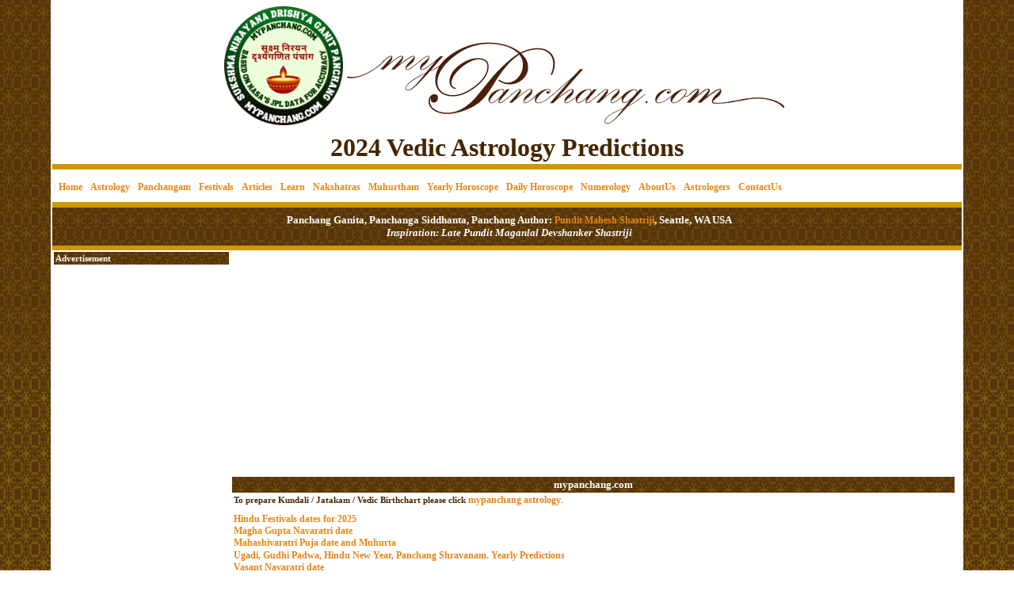

--- FILE ---
content_type: text/html; charset=UTF-8
request_url: http://mypanchang.com/horoscope2024.php
body_size: 15136
content:
<!DOCTYPE html PUBLIC "-//W3C//DTD XHTML 1.0 Transitional//EN"
"http://www.w3.org/TR/xhtml1/DTD/xhtml1-transitional.dtd">
<html xmlns="http://www.w3.org/1999/xhtml" lang="en" xml:lang="en">
<head>
  <meta charset="UTF-8">
  <title>Columbus, United States - 2024 Vedic Astrology Predictions</title> 
  <link rel="stylesheet" type="text/css" href="/styles.css">
  <link rel="stylesheet" type="text/css" href="/hovertip.css">
  <link rel="SHORTCUT ICON" href="/favicon.ico">

  <meta name="verify-v1" content="VY/bI2dG0A/zpQ/Lj92WACvaFwwH83vV4Sm9xlwDJEk=">

  <META name="y_key" content="f3116a58d6d654fb" />

  <meta http-equiv="Pragma" content="no-cache">

  <meta http-equiv="Expires" content="-1">

  <meta http-equiv="Cache-Control" content="no-cache" max-age="0" must-revalidate="" proxy-revalidate="">

  <meta http-equiv="Content-Type" content="text/html; charset=iso-8859-1">

  <meta name="ROBOTS" content="INDEX,FOLLOW">

  <meta name="author" content="Pundit Mahesh Shastriji, Seattle, WA, USA">
     <meta name="description" content="2024 Vedic Astrology Predictions">
   <meta name="Keywords" content="2024 Hindu Vedic Astrology Predictions">
  <meta name="document-rating" content="Safe for Kids">
  <meta name="document-distribution" content="Global">
  <script async type='text/javascript' src='https://platform-api.sharethis.com/js/sharethis.js#property=61773d1e286300001923cfff&product=sop' async='async'></script>

<!--[if IE]> <link rel="stylesheet" href="/hack.css" /> <script type="text/javascript"> window.mlrunShim = true; </script> <![endif]-->
<script src="/jquery-1.4.2.min.js" type="text/javascript" charset="utf-8"></script>
<script type="text/javascript" src="/hovertip5.js"></script>
<script type="text/javascript" src="/js.js">
/***********************************************
* Blm Multi-level Effect menu- By Brady Mulhollem at http://www.bradyontheweb.com/
* Script featured on DynamicDrive.com
* Visit Dynamic Drive at http://www.dynamicdrive.com/ for this script and more
***********************************************/
  </script>
<script src="/sorttable.js"></script>
<script type="text/javascript">
$(document).ready(function() {
        window.setTimeout(hovertipInit, 1);
	});
</script>
<script type="text/javascript">
 var BASE_URL = "/";
</script>

</head>
<body topmargin="0" style="background-image: url(/images/mp02.gif); background-attachment: fixed; text-align: center;"><div align="center">
<table id="table1" bgcolor="#ffffff" border="0" cellpadding="0" cellspacing="0" width="90%">

  <tbody>

    <tr>

      <td colspan="3">
      <table id="table2" bgcolor="#ffffff" border="0" cellpadding="0" cellspacing="0" width="100%">

        <tbody>
<tr>
<td valign="top" width="10%"> 
    <script async src="https://pagead2.googlesyndication.com/pagead/js/adsbygoogle.js?client=ca-pub-0098956650253954"
         crossorigin="anonymous">
    </script>
    <!-- 125x125, created 5/19/10 -->
   <ins class="adsbygoogle"
       style="display:inline-block;width:125px;height:125px"
       data-ad-client="ca-pub-0098956650253954"
       data-ad-slot="6595461067">
    </ins>
   <script>
        (adsbygoogle = window.adsbygoogle || []).push({});
   </script>
<!--iframe  id='newpanchang' src="https://www.mypanchang.com/newsite/compactfeed.php?pt=7.5pt" scrolling="no"  width="200px" frameborder="1" style="border-width:1px;border-style:solid;border-color:#452603;" allowTransparency="true"></iframe>
<script>
	let iframe = document.querySelector("#newpanchang");
	window.addEventListener('message', function(e) {
        var the_height = document.getElementById('newpanchang').contentWindow.document.body.scrollHeight; 
        var the_width= document.getElementById('newpanchang').contentWindow.document.body.scrollWidth; 
        document.getElementById('newpanchang').height=the_height;
        document.getElementById('newpanchang').width=the_width;
	} , false);
</script-->
</td>
<td width="90%">
<center> 
<img src="/images/vyasa.gif" border="0" height="150">
<img src="/images/mp01.gif" alt="Panchangam, Vedic Astrology, Kundli" border="0" height="107" width="562">
</center>
</td>
<td align=right>
    <script async src="https://pagead2.googlesyndication.com/pagead/js/adsbygoogle.js?client=ca-pub-0098956650253954"
         crossorigin="anonymous"></script>
    <!-- 125x125, created 5/17/10 -->
    <ins class="adsbygoogle"
         style="display:inline-block;width:125px;height:125px"
         data-ad-client="ca-pub-0098956650253954"
         data-ad-slot="7331699277">
    </ins>
    <script>
        (adsbygoogle = window.adsbygoogle || []).push({});
    </script>
</td>
</tr>
      </table>

      </td>

    </tr>

<tr>
<td colspan="3" align="center" >
<span style="font-size:24pt; font-weight:bold;">2024 Vedic Astrology Predictions</span>
</td>
</tr>
<tr>
<td colspan="3" bgcolor="#cc9900" height="3">
<img src="/images/spacer.gif" border="0" height="2" width="3"> </td>
</tr>
<tr>
<td width="100%" colspan="3">
<div class="mlmenu horizontal bluewhite" style="" arrow="">
<ul>
<li><a href="/index.htm">Home</a></li>
<li><a href="/astrology/">Astrology</a></li>
<li><a href="/panchangam2026.php">Panchangam</a></li>
<li><a href="/hindufestivals2026.php">Festivals</a></li>
<li><a href="/panchang.php?getdata=articles&suboption=panchang">Articles</a></li>
<li><a href="/interpret.html">Learn</a></li>
<li><a href="/nakshatras.html">Nakshatras</a></li>
<li><a href="/muhurtha.php">Muhurtham</a></li>
<li><a href="/horoscope2026.php">Yearly Horoscope</a></li>
<li><a href="/horoscope/weekly.html">Daily Horoscope</a></li>
<li><a href="/numerology.html">Numerology</a></li>
<li><a href="/about.html">AboutUs</a></li>
<li><a href="/astrologers.php">Astrologers</a></li>
<li><a href="/feedback.php">ContactUs</a></li>
</ul>
</div>
</td>
</tr>


    <tr>

      <td colspan="3" bgcolor="#cc9900"> <img src="/images/spacer.gif" border="0" height="3" width="3"></td>

    </tr>

    <tr>

      <td colspan="3" background="/images/mp02.gif" bgcolor="#4a2004">
      <p style="margin-top: 6px; margin-bottom: 6px;" align="center"><b> <font color="#ffffff" size="2">Panchang Ganita, Panchanga Siddhanta,
Panchang Author:<a href="http://www.seattlepandit.com">
Pundit Mahesh Shastriji</a>, Seattle, WA USA<br>

      <i>Inspiration: Late Pundit Maganlal Devshanker Shastriji</i></font></b></p>

      </td>
    </tr>
	  <tr>
		  <td colspan="3" bgcolor="#CC9900" height="2">
			  <img border="0" src="/images/spacer.gif" width="3" height="2">
		  </td>
	  </tr>
    <tr>
      <td valign="top">
      <div align="left">
      <table style="border-collapse: collapse;" id="AutoNumber1" border="0" bordercolor="#111111" cellpadding="2" cellspacing="4" width="100%">
        <tbody>
          <tr>
            <td background="/images/mp02.gif" width="91%">
              <font color="#ffffff">
                <b>Advertisement</b>
              </font>
            </td>
          </tr>
          <tr>
            <td align="center">
<script type="text/javascript"><!--
/* 120 x 600 */
google_ad_client = "pub-0098956650253954";
/* 120x600, created 5/19/10 */
google_ad_slot = "0523360242";
google_ad_width = 120;
google_ad_height = 600;
//-->
</script>
<br/>
              <script async type="text/javascript"
              src="https://pagead2.googlesyndication.com/pagead/show_ads.js">
              </script>
              <script async type="text/javascript"
              src="https://pagead2.googlesyndication.com/pagead/show_ads.js">
              </script>
<br/>

<!-- Page : mypanchang-default-page -->
            </td>
          </tr>
          <tr>

            <td background="/images/mp02.gif" width="91%"><font color="#ffffff"><b> Data</b></font><b><font color="#ffffff"> on your Website</font></b></td>

          </tr>

          <tr>

            <td width="91%">Please contact us to display panchang data on your website for free. </td>

          </tr>

          <tr>

            <td width="91%">&nbsp;</td>

          </tr>

          <tr>

            <td width="91%">&nbsp;</td>

          </tr>

          <tr>

            <td background="/images/mp02.gif" width="91%"><b><font color="#ffffff"> Mailing List Subscription</font></b></td>

          </tr>

<tr>
<td width="91%">Subscribe to our mailing list
to get updates on festival dates in various parts of the world (if you
are living outside India you should subscribe as the festival dates
observed in India is different in other parts of world).<br>
</td>
</tr>
<tr>
<td width="91%">
<H1>Membership to the Mailing List information@mypanchang.com</H1>
On this web page you can subscribe to, or unsubscribe from, the mailing list <B>information@mypanchang.com</B>.<HR>
<FORM ACTION="https://kundenserver.de/cgi-bin/mailinglist.cgi" METHOD="POST" TARGET="_BLANK"><INPUT CHECKED NAME="subscribe_r" TYPE="RADIO" VALUE="subscribe">
Yes, I want to become a member of the mailing list information@mypanchang.com.
<BR>
<INPUT NAME="subscribe_r" TYPE="RADIO" VALUE="unsubscribe">
Please remove me from mailing list information@mypanchang.com.<BR>
Enter your e-mail address:
<BR><INPUT MAXLENGTH="51" NAME="mailaccount_r" SIZE="25" TYPE="TEXT"><BR>
Please confirm your e-mail address:
<BR><INPUT MAXLENGTH="51" NAME="mailaccount2_r" SIZE="25" TYPE="TEXT"><BR>
<INPUT TYPE="SUBMIT" VALUE="Send"><INPUT TYPE="RESET" VALUE="Reset"><HR>
<INPUT NAME="FBMLNAME" TYPE="HIDDEN" VALUE="information@mypanchang.com">
<INPUT NAME="FBLANG" TYPE="HIDDEN" VALUE="en"><INPUT NAME="FBURLERROR_L" TYPE="HIDDEN" VALUE="http://kundenserver.de/mailinglist/error.en.html">
<INPUT NAME="FBURLSUBSCRIBE_L" TYPE="HIDDEN" VALUE="http://kundenserver.de/mailinglist/subscribe.en.html">
<INPUT NAME="FBURLUNSUBSCRIBE_L" TYPE="HIDDEN" VALUE="http://kundenserver.de/mailinglist/unsubscribe.en.html">
<INPUT NAME="FBURLINVALID_L" TYPE="HIDDEN" VALUE="http://kundenserver.de/mailinglist/invalid.en.html"></FORM>
</td>
</tr>
          <tr>

            <td width="91%">&nbsp;</td>

          </tr>

          <tr>

            <td background="/images/mp02.gif" width="91%"><font color="#ffffff"><b> Quick Links/Reference</b></font></td>

          </tr>

          <tr>

            <td width="91%"><a href="http://www.seattlepandit.com">Pundit Mahesh Shastriji</a></td>

          </tr>
			<tr>

				<td width="91%">
					<a href="http://hindupanchang.blogspot.com/">Punditji's Blog</a>
				</td>

			</tr>


			<tr>


          </tr>


          <tr>

            <td width="91%"><a href="http://www.ishwar.com/">I Love God</a>
			</td>

          </tr>

          <tr>

            <td width="91%">
		</td>

          </tr>

          <tr>

            <td width="91%">&nbsp;</td>

          </tr>

          <tr>

            <td width="91%">&nbsp;</td>

          </tr>

          <tr>

            <td width="91%">&nbsp;</td>

          </tr>

        </tbody>
      </table>

      </div>

      </td>

      <td rowspan="3" valign="top" width="80%">
      <div align="left">
      <table style="border-collapse: collapse;" id="AutoNumber2" border="0" bordercolor="#111111" cellpadding="3" cellspacing="6" width="100%">
          <tbody>
<tr><td>
<center>
<script async src="https://pagead2.googlesyndication.com/pagead/js/adsbygoogle.js?client=ca-pub-0098956650253954"
     crossorigin="anonymous"></script>
<!-- top header -->
<ins class="adsbygoogle"
     style="display:block"
     data-ad-client="ca-pub-0098956650253954"
     data-ad-slot="9300226203"
     data-ad-format="auto"
     data-full-width-responsive="true"></ins>
<script>
     (adsbygoogle = window.adsbygoogle || []).push({});
</script>
</center>
</td></tr>
<tr>
<td background="images/mp02.gif" width="100%"><font color="#ffffff"><b><center><div class="Reversemini"><a href="http://www.mypanchang.com">mypanchang.com</a></div></center></b></font>
</td>
</tr>
	<tr>
    <td>
        <b>To prepare Kundali / Jatakam / Vedic Birthchart please click </b><a href="http://www.mypanchang.com/astrology">mypanchang astrology</a>.<br/>
<h1><a href='/hindufestivals2026.php#Festivals'>Hindu Festivals dates for 2025</a><br/><a href='/magha-gupt-navaratri.php'>Magha Gupta Navaratri date</a><br/><a href='/mahashivaratri.php'>Mahashivaratri Puja date and Muhurta</a><br/><a href='/yugadi.php'>Ugadi, Gudhi Padwa, Hindu New Year, Panchang Shravanam. Yearly Predictions<a/><br/><a href='/vasantnavaratri.php'>Vasant Navaratri date</a><br/><a href='/ashadha-gupt-navaratri.php'>Ashadha Gupta Navaratri date</a><br/><a href='/hartalika.php'>Haritalika / Hartalika date</a><br/><a href='/ganeshchaturthi.php'>Ganesh Chaturthi Puja date and Muhurta</a><br/><a href='/mahalaya-paksha-begins.php'>Mahalaya / Shraddha Paksha Begin date</a><br/><a href='/mahalaya-paksha-ends.php'>Mahalaya / Shraddha Paksha End date</a><br/><a href='/sharadnavaratri.php'>Sharad Navaratri date</a><br/><a href='/vijayadashami.php'>Vijaya Dashami &amp; Dussera date</a><br/><a href='/sharadpurnimakojagiri.php'>Sharad Purnima, Kojagiri date</a><br/><a href='/karwachowth.php'>Karwa Chauth date</a><br/><a href='/ahoiashtami.php'>Ahoi Ashtami Puja date and Muhurta</a><br/><a href='/diwali.php'>Dhanteras, Naraka Chaturdashi, Diwali Laklshmi Puja Muhurta</a><br/><a href='/diwali.php#kalichaudash'>Kali Chaudash (Gujarat)</a><br/><a href='/diwali.php#narakachaturdashi'>Naraka Chaturdashi</a><br/><a href='/diwali.php#deepawali'>Diwali Laklshmi Puja Muhurta</a><br/><a href='/diwali.php#gujaratinewyear'>Gujarati New Year</a><br/><a href='/diwali.php#bhaiyadooj'>Yama Dvitiya, Bhaiya Dooj, Bhai beej</a><br/><a href='/diwali.php#labhpancham'>Labh Pancham</a><br/><a href='/chhath.php'>Chhath (Sayan Argya)</a><br/><a href='/lunareclipse'>Lunar Eclipse date and time</a><br/><a href='/solareclipse'>Solar Eclipse date and time</a><br/></h1>	</td>
	</tr>


          <tr width="100%">

            <td background="/images/mp02.gif" width="100%">
            <span style="vertical-align: middle; font-size: 19pt;"><font color="#ffffff" face="Arial">
	    2024 Vedic Astrology Predictions 
            </font></span>
            </td>
          </tr>
          <tr>
            <td width="70%" style="padding-right: 25px;"><style>
    body {
        font-family: Arial;
    }

    /* Style the tab */
    .tab {
        overflow: hidden;
        border: 1px solid #ccc;
    }

    /* Style the buttons inside the tab */
    .tab button {
        background-color: inherit;
        float: left;
        border: none;
        outline: none;
        cursor: pointer;
        padding: 10dp 10dp;
        transition: 0.3s;
        font-size: 10dp;
    }

    /* Change background color of buttons on hover */
    .tab button:hover {
        background-color: #ddd;
    }

    /* Create an active/current tablink class */
    .tab button.active {
        background-color: #ccc;
    }

    /* Style the tab content */
    .tabcontent {
        display: none;
        padding: 6px 30px;
        border: 1px solid #ccc;
        border-top: none;
    }
</style>
<script>
    function openTab(evt, tabName) {
        var i, tabcontent, tablinks;
        tabcontent = document.getElementsByClassName("tabcontent");
        for (i = 0; i < tabcontent.length; i++) {
            tabcontent[i].style.display = "none";
        }
        tablinks = document.getElementsByClassName("tablinks");
        for (i = 0; i < tablinks.length; i++) {
            tablinks[i].className = tablinks[i].className.replace(" active", "");
        }
        document.getElementById(tabName).style.display = "block";
        evt.currentTarget.className += " active";
    }
</script>
<p>Note&nbsp;: </p>
<ul>
<li>These horoscopes provided here are general purpose only, to get accurate predictions, please combine with your birth chart, moonsign, lagna, mahadasa and other details</li>
<li>Best to use with your moon sign from your horoscope. In most places in India a child is named from their birth rashi or nakshatra. If you don&rsquo;t know your birth rashi then visit <a href="hhttp://www.mypanchang.com/astrology/vedic.php">http://www.mypanchang.com/astrology/vedic.php</a>&nbsp;and then enter your name, birth date, birth time and place of birth. Leave other information as it is, then it will give you your birth rasi. If your birth time is after 12 noon, then add 12 to your birth time, for example if you are born at 1PM enter birth time as 13:00, for 4:30 PM enter 16:30 </li>
</ul>
<h2>Rashis</h2>
<p>Click on the Rashi to see prediction:</p>

<div class="tab">
  <button class="tablinks" onclick="openTab(event, 'Mesha')">Mesha</button>
  <button class="tablinks" onclick="openTab(event, 'Vrishabha')">Vrishabha</button>
  <button class="tablinks" onclick="openTab(event, 'Mithuna')">Mithuna</button>
  <button class="tablinks" onclick="openTab(event, 'Karka')">Karka</button>
  <button class="tablinks" onclick="openTab(event, 'Simha')">Simha</button>
  <button class="tablinks" onclick="openTab(event, 'Kanya')">Kanya</button>
  <button class="tablinks" onclick="openTab(event, 'Tula')">Tula</button>
  <button class="tablinks" onclick="openTab(event, 'Vrischika')">Vrischika</button>
  <button class="tablinks" onclick="openTab(event, 'Dhanush')">Dhanush</button>
  <button class="tablinks" onclick="openTab(event, 'Makara')">Makara</button>
  <button class="tablinks" onclick="openTab(event, 'Kumbha')">Kumbha</button>
  <button class="tablinks" onclick="openTab(event, 'Meena')">Meena</button>
</div>
<div id="Mesha" class="tabcontent" style="display:block;">
<h3>
	ARIES/Mesha (March 21 to April 20):
</h3>
<p>You will grow in your status, grace, progress. You&rsquo;ll develop better relations with children but you&rsquo;ll have some difficulties. You&rsquo;ll have hardships in your relationships and dealing with business partners. After May 1<sup>st</sup>, you will have you good luck in case of money, but with some loss overall it will be beneficial.&nbsp; If you invest in foreign stocks, be wise. When dealing with enemies you need to be tactful. You&rsquo;ll gain inheritance and good health. Be careful while dealing with your superior and father or dealing with government and judiciary. Saturn will give you good money flow gain from father etc. at the same time make sure not to hurt his feelings. If you are appearing for competitive exam (student) you need to be put more effort in your studies. you need to work hard.&nbsp; Don&rsquo;t take excessive debts. Your expenses will increase. Your relations with your friends will be spoiled due to your false ego. Healthwise you might need to visit hospital on a few occasions. Time to be watchful till end of January, April 23<sup>rd</sup> till June 1st, financially from July 12<sup>th</sup> till August 26<sup>th</sup>. You can do devi puja to avoid ill effect of Rahu transiting over your 12<sup>th</sup> house.</p>
</div>
<div id="Vrishabha" class="tabcontent">
<h3>
	TAURUS/Vrishabha (April 21 to May 20):
</h3>
<p>Your health will bring some worries but at the end it will be good. You might have hospitalization, but not to worry much. You might feel some insomnia, advised to do sleep apnea test. You will donate money to religious causes, gain through foreign relations, or investing in foreign countries. Expenses will rise. You need to give more attention to your parent&rsquo;s health. If you want to make money with speculations, then it&rsquo;s bad news for you. You might have some negative news. Avoid eating fatty foods, do liver tests, do regular exercise. After May 1st, you will gain through hard work, health will improve. If you are in competitive exams, you&rsquo;ll succeed with hard work. You will have better relations with your spouse and partners with occasional differences. You&rsquo;ll find some obstacles in your luck, or matters related to court. During the year you&rsquo;ll have some trouble making important decision at work, if you take haste decision it will hurt you. If you work hard, you&rsquo;ll gain promotions and success even during Saturn&rsquo;s transit over your 10th house. You&rsquo;ll have live away from your mother or will have difference of opinions with mother, or her health will worry you. If you keep your ego aside, you&rsquo;ll gain more friends, success after initial troubles is guaranteed.&nbsp; Time to watch: June 1st till July 12th.&nbsp; August 26th till end of year. You can worship Hanumanji or help poor people to get blessing of Shani dev.</p>
</div>
<div id="Mithuna" class="tabcontent">
<h3>
	GEMINI / Mithuna (May 21 to June 20):
</h3>
<p>The beginning is very good for you, with some resistance due to your past deeds (Saturn). Good gain, from friends, parents, government, and other places. You&rsquo;ll get help from co-workers and in profession. You&rsquo;ll have better relations with your siblings and your writing skills will be recognized. You&rsquo;ll work hard and will be recognized. Success in competitive exams, differences and worries about children. Relations with your spouse and business partners will assure professional success. After May 1st your expenses will increase, gain through other sources with difficulties. You&rsquo;ll visit some holy places; foreign travels can bring some losses and higher expenses. You&rsquo;ll have losses in business professional field. You&rsquo;ll be inclined to invest or buy a new home, your relations with your mother will improve, family happiness will increase.&nbsp; Avoid gambling, speculative business to avoid loses and take care of your health, your lower half of body will cause some health issues. If you are dealing with property, inheritance issues you&rsquo;ll have success after long difficulties, try to do out of court settlement. If you have got recent promotion your increased responsibilities will cause trouble. If you be diligent, you&rsquo;ll have success with enemy. You are advised to handle employees with care to avoid litigation. Time to watch: February 5th till March 15th. July 12th till August 26th. You can worship goddess Lalita devi to avoid ill effects of Rahu.</p>
</div>
<div id="Karka" class="tabcontent">
<h3>
	CANCER / Karka (June 21 to July 22):
</h3>
<p>Your relations with your father and your superior will be mixed, good and bad, especially if your superior is older than you, but if you work hard and give more time to work, you&rsquo;ll gain more, but if you believe in your luck than you&rsquo;ll have mixed results. You&rsquo;ll get promotion but not as much as you expected. Your desire to save money will be semi successful with increased expenses. If you are planning to buy a house, your plans will be successful.&nbsp; You&rsquo;ll handle your enemies with discussion and mediation, you&rsquo;ll gain from enemies. After May 1st, you&rsquo;ll make more friends but not that fast. Saturn will slow you down but if you make friends with hard working people that will benefit you. You&rsquo;ll need to improve in your communication skills. Review your documents, or emails before sending. You'll have success in studies only after hard work. You&rsquo;ll have worries with spouse and children but talking it out will make relationship cordial. You&rsquo;ll get money but at the same time more expenses. If you invest in foreign countries, you&rsquo;ll have gain. You need to avoid harsh words in dealing with family matters. You&rsquo;ll have trouble following your duties and dharma. Avoid ego to be successful. Overall, your success has obstacles due to your past deeds. Time to watch: March 15th till April 23rd (Drive carefully), and August 26th till October 20th.&nbsp; Lord Shiva puja will help.</p>
</div>
<div id="Simha" class="tabcontent">
<h3>
	LEO / Simha (July 23 to August 22):
</h3>
<p>You&rsquo;ll be more religious and feel like luck is favoring you. Your teachers, mentors and father will help you. You&rsquo;ll get proper guidance. You&rsquo;ll learn new things about ancient cultures and traditions. Advised to do exercise regularly join some gym to keep in shape and gain more self-confidence. You&rsquo;ll be courageous and work harder, your communication skills will improve, but be careful about spoiling relations with your siblings. Invest in stocks wisely. After May 1st, you&rsquo;ll gain honors, benefits from government. You&rsquo;ll be interested in learning new things. Gains in stock trading. You&rsquo;ll have improved relations with family members, good money flow. If you are planning to buy a home, this is the good time. Good for people in higher educations. Your relations with mother will be very good. However, your enemies will give you troubles, and you&rsquo;ll be fed up with unnecessary trouble.&nbsp; After May 1st you&rsquo;ll notice increased feud with your spouse. You&rsquo;ll handle your enemies well. You&rsquo;ll notice the good luck you had is slowly turning into tough luck. You may have to spend some money for home improvement. You&rsquo;ll need to take care of your health specially stomach and lower part of body. Time to watch: Month of January, June 1st to July 12th, October 10th till year end. You can worship Lord Subramanyam for good health.</p>
</div>
<div id="Kanya" class="tabcontent">
<h3>
	VIRGO/Kanya (August 23 to September 22):
</h3>
<p>You need to observe your health. Do exercise, try to control fatty food. If you are trying to sell your assets, properties avoid selling at a low rate or in a haste. You need to be nice to your spouse and business partners, otherwise this can lead to problems in your marriage and business relationship. Your expenses will increase, if you are planning to make a foreign trip it will be successful but watch for your belongings. Your savings will be affected and take care of your mother&rsquo;s health. Things will improve a bit after May 1st, your property deal will go through smoothly, and mother&rsquo;s health will improve. If you are appearing for higher education this is the good time to give exams. You&rsquo;ll still feel hardships in your luck and relations with your manager, boss. You will take calculated risk which will benefit you and your writings will be recognized. You need to improve your employee relations. One of your employee or subordinates can give trouble. You will face your enemy well, and some chronic health issues will bring worries. You will need to improve your relations with siblings. Time To Watch:&nbsp; Finance/Expenses/Property related: February to March 15th. Health: June to July 12th. Hanuman ji puja will help you overcome troubles.</p>
</div>
<div id="Tula" class="tabcontent">
<h3>
	LIBRA / Tula (September 23 to October 22):
</h3>
<p>More you work hard, more you&rsquo;ll gain, that should be your mantra. You will gain with extra efforts, and they will be recognized. Your relations with your spouse and co-workers will improve, some differences will still remain. You&rsquo;ll find many avenues to increase your income, even friends will help you. If you have an import export business, you will have gain, but your investment to get those contracts could be high. You&rsquo;ll have a nice family life, outing with family, travel will happen. However, differences with mother can happen and some issues in land property matter. Your kids will have success after some trouble or hiccups. Hanuman puja will help you overcome property matters, and differences with mother. Your long-term investment in stocks will be gain. Avoid arguments with your spouse. You&rsquo;ll feel you are having success but with some trouble, obstacles. You&rsquo;ll be inclined to spend money for family causes and on home improvement causing less saving. You&rsquo;ll gain over enemy with various tricks and courage. Things will be a bit difficult on health front after 1st of May. You&rsquo;ll feel less courageous. However, your family will support you. Time to Watch: Finance: Beginning of year to February 5th. Month of March. Health: May to June 1st.</p>
</div>
<div id="Vrischika" class="tabcontent">
<h3>
	SCORPIO/Vrischika (October 23 to November 22):
</h3>
<p>You&rsquo;ll be using various ways to win over enemies. Avoid quarrels with family over small things like money etc. If you are a student then you&rsquo;ll need to pay extra attention to study, your luck won't support you like last time. Watchful about stock markets. Position at work will be good. You will get promotion but raise may not be as per your expectations. You&rsquo;ll gain from foreign places, spend money in religious places. Financial gain but with trouble at family front. Students needs to make sure not to forget exam date. After May 1st things will improve a lot. Marriage proposals will materialize. Income will increase and your work will be recognized.&nbsp; You&rsquo;ll have worries about your enemies, they will try to trouble you. You&rsquo;ll be worried but won&rsquo;t express to anyone. Time to watch: Finance January till 5th of February, April 23rd to May. Health: After October 20th. You can worship Lord Shiva.</p>
</div>
<div id="Dhanush" class="tabcontent">
<h3>
	SAGITTARIUS / Dhanus (November 23 to December 22):
</h3>
<p>For high school students you&rsquo;ll be paying more attention to your studies, specially don&rsquo;t get carried away in your future planning. Instead of visualizing too much about what you want to do in future, you should pay attention to your studies. At times you&rsquo;ll feel like you are having trouble studying more, but keep studying, do yoga and get back to studies. For students in higher education will do well, provided your planets in your janma kundli is good. Those who are into stock market for investment purposes their stocks for long term investment into machinery, engineering, oil stocks will do well. Your kids will do well although they won&rsquo;t get what they want but still you&rsquo;ll succeed at convincing them. You&rsquo;ll find your luck is running bit slow, and you&rsquo;ll be battling between religion and spirituality. You&rsquo;ll gain but with difficulties. You will need to improve your relations with some of your friends, who are older than you. After May 1st, things will shift a bit, you&rsquo;ll suffer from enemies and health related issues. Your mother&rsquo;s health will raise some flags. If you are in market to buy or sell your house you&rsquo;ll find some troubles, or you won&rsquo;t find peace at home.</p>
<p>Your professional attitude will be good that will help you progress at work. You&rsquo;ll have increased expenditure, but with gain from other sources like foreign countries. You&rsquo;ll visit religious places. You might need to be careful in relations with your siblings. You&rsquo;ll become courageous at the same time you won&rsquo;t be too bold to take risky decisions. If you are traveling, make sure not to incur losses. Time to watch: Financially From 5th February till 15th March, June 1st till 12th July. Health: From 26th August till 20th October. You&rsquo;ll can worship Goddess Lalita &ndash; chant Lalitha sahasranama to avoid ill effects of Rahu.</p>
</div>
<div id="Makara" class="tabcontent">
<h3>
	CAPRICORN / Makara (December 22 to January 19):
</h3>
<p>If you are planning to move to foreign countries and trying to get a residency in foreign country, you&rsquo;ll get the good news, but you&rsquo;ll need to wait for this, and you will succeed after a wait. This is the time to buy a house in foreign country provided your planets at the time of birth favors. You&rsquo;ll stay away from your mother or from home, you&rsquo;ll have more travels. You may have some gains without any hope. Gains through inheritance, insurance, and other means. You&rsquo;ll have higher expenditure, even with conservative attitude. You need to exercise to avoid heart rate issues. After May 1st, your worries with children will ease, but not gone. If you have investment in foreign stocks they will do well. Students need to put more efforts in studying for good grades. You&rsquo;ll be religious visit temples; you&rsquo;ll get good guidance from your mentors. You are into 3rd part of 7 and &frac12; years period of Saturn. It will make you struggle, work hard, you need to make sure not to&nbsp; hurt any disabled, old people. Try to help them. Jupiter will try to give you some help in your this 7 and &frac12; year period. However, your Rahu will help you as well. Time to Watch: Finance and Health: Till 5th February. Finance: 15th March till 23rd April, 12th July till 26th August. Health: 20th October onwards. You can worship Mahadeva or Hanumanji to remove ill effect of Shani Maharaj.</p>
</div>
<div id="Kumbha" class="tabcontent">
<h3>
	AQUARIUS / Kumbha (January 20 to February 18):
</h3>
<p>You&rsquo;ll become courageous and take bold decisions. Your writing skills will be recognized. You&rsquo;ll gain from your siblings but with some difficulties in the relationship. If you are planning to marry this is the good time for you, you&rsquo;ll find very good match and gain from your in-laws. Your legal troubles will ease after some struggle. You&rsquo;ll have gains from friends and other sources. After May 1st, you will have friction in relationship with mother, but she will help you. You&rsquo;ll spend money in your house remodel or repairing, if you are planning to buy a house it will materialize. You&rsquo;ll gain from insurance and other means. The trouble you had at work will ease now. Gain from government contracts, but your expenses will rise. You&rsquo;ll have trouble from foreign sources or may be inquiry into your green card or visa application. You will suffer from lack of sleep.&nbsp; If you are planning to marry, do it before May 1st otherwise Saturn will cause delay, you are in the second part of 7 and &frac12; years sade sati, so give 100% attention to work, things will improve a bit after May 1st, but this all depends on your hard work. Don't take extension in paying taxes, try to pay it on time to avoid audits. Rahu will bring some financial struggles, but you&rsquo;ll have your ways and able to retain gains. Time to worry: Finance: 5th February to 15th March, August 26th till October 20th. You can worship Hanumanji or Mahadeva to remove negative effects of sade sati.</p>
</div>
<div id="Meena" class="tabcontent">
<h3>
	PISCES / Mina (February 19 to March 20):
</h3>
<p>You are in the 1st part of sade sati.&nbsp; You&rsquo;ll have family happiness, increase in family members, and financial gains and savings. However, this might have some effect on your health. If you are trying to take loans for some projects. You&rsquo;ll succeed and gain from enemies with patience. You&rsquo;ll have unexpected gains from inheritance, insurance, etc. You&rsquo;ll make good progress at work, recognition to your work, promotions etc.&nbsp; After May 1st, you&rsquo;ll notice differences with your siblings, but your risk-taking ability will increase, differences with father but gains from government and tax benefits. If you are planning to marry it&rsquo;s a good time. For married, they will get more support from spouse and better relations. You&rsquo;ll be religious and visit temples etc. Due to sade sati you&rsquo;ll notice some gains are not coming as you expected with difficulties, and sometimes you&rsquo;ll see friends are also not helping you. If you use patience and try to find your way out, and you&rsquo;ll triumph. Time to watch: Health: March 15th to April 23rd. Finance: June 1st till 12th July, October 20th onwards.&nbsp; You can worship Hanumanji or Lord Mahadeva for sadesati.</p>
</div>
<script async src="https://pagead2.googlesyndication.com/pagead/js/adsbygoogle.js?client=ca-pub-0098956650253954"
     crossorigin="anonymous"></script>
<ins class="adsbygoogle"
     style="display:block; text-align:center;"
     data-ad-layout="in-article"
     data-ad-format="fluid"
     data-ad-client="ca-pub-0098956650253954"
     data-ad-slot="5392017851"
     data-full-width-responsive="true"></ins>
<script>
(adsbygoogle = window.adsbygoogle || []).push({});
</script>
<script async src="https://pagead2.googlesyndication.com/pagead/js/adsbygoogle.js?client=ca-pub-0098956650253954"
     crossorigin="anonymous"></script>
<ins class="adsbygoogle"
     style="display:block; text-align:center;"
     data-ad-layout="in-article"
     data-ad-format="fluid"
     data-ad-client="ca-pub-0098956650253954"
     data-ad-slot="5392017851"
     data-full-width-responsive="true"></ins>
<script>
(adsbygoogle = window.adsbygoogle || []).push({});
</script>

		<br/>
	    <center>
<iframe src="https://www.facebook.com/plugins/like.php?href=http%3A%2F%2Fwww.facebook.com%2Fmypanchangam&amp;send=false&amp;layout=standard&amp;width=150&amp;show_faces=false&amp;font&amp;colorscheme=light&amp;action=like&amp;height=35&amp;appId=172926226112903" scrolling="no" frameborder="0" style="border:none; overflow:hidden; width:250px; height:35px;" allowTransparency="true"></iframe>
              <br/>
		<script>function fbs_click() {u=location.href;t=document.title;window.open('http://www.facebook.com/sharer.php?u='+encodeURIComponent(u)+'&t='+encodeURIComponent(t),'sharer','toolbar=0,status=0,width=626,height=436');return false;}</script><a rel="nofollow" href="http://www.facebook.com/share.php?u=<;url>" onclick="return fbs_click()" target="_blank">Share on Facebook</a><br/> 
	      <script async type="text/javascript">
		var mydata = "<iframe src=\"https://www.facebook.com/plugins/like.php?href="+ location.href + "&amp;layout=standard&amp;show_faces=true&amp;width=450&amp;action=recommend&amp;colorscheme=light&amp;height=80\" scrolling=\"no\" frameborder=\"0\" style=\"border:none; overflow:hidden; width:450px; height:80px;\" allowTransparency=\"true\"></iframe><Br>";
		document.write(mydata);
	      </script>
	      <br/>
	      </center>
            </td>
          </tr>

<tr>
<td>
<center>
<script async src="https://pagead2.googlesyndication.com/pagead/js/adsbygoogle.js?client=ca-pub-0098956650253954"
     crossorigin="anonymous"></script>
<!-- top header -->
<ins class="adsbygoogle"
     style="display:block"
     data-ad-client="ca-pub-0098956650253954"
     data-ad-slot="9300226203"
     data-ad-format="auto"
     data-full-width-responsive="true"></ins>
<script>
     (adsbygoogle = window.adsbygoogle || []).push({});
</script>
</center>
</td>
</tr>

        </tbody>
      </table>

      </div>

      </td>

      <td rowspan="3">&nbsp;</td>

    </tr>

    <tr>

      <td valign="top"> &nbsp;</td>

    </tr>

    <tr>

      <td valign="bottom">
      <table id="table3" background="/images/mp02.gif" border="4" bordercolor="#ffffff" cellpadding="6" width="100%">

        <tbody>

          <tr>

            <td>
            <p align="left"><b><font color="#ffffb0">yaj jagrato duram udaiti daivam tad u
suptasya tatHaivaiti| <br>

duramgamam jyotisam jyotir ekam tan me manaH shivasankalpam astu|| <br>

||shri shukla yajurveda vajasaneyi samhita (madhyandina sakha) 34.1|| </font><font color="#ffffff"> <br>

            </font> </b><font color="#ffffff">The
divine essence that goes far away, from the waking, and likewise from
the sleeping, and that one far-traveling Light of lights, on that-the
auspicious will of the divine-may my mind dwell. <br>

            <br>

            <br>

            </font><font color="#ffffb0"> <b>..
sarve janA sukhino santu .. <br>

kriShNa! kriShNa!! kriShNa!!! </b></font><font color="#ffffff"><br>

I bow down to the supreme personality of godhead Lord kriShNa who makes
incomplete complete.<br>

___________________<br>

Pundit Mahesh Shastriji<br>

Seattle, WA, USA <br>

shastrijii at mypanchang dot com<br>

            <font size="2"><u> Visitor:
            <script type="text/javascript" language="javascript">
var sc_project=2392947; var sc_invisible=0; var sc_partition=22; var sc_security="10160520"; var sc_text=2; var sc_remove_link=1; </script>
            <script async type="text/javascript" language="javascript" src="https://www.statcounter.com/counter/counter.js">
            </script>
            <noscript> <img
src="https://c23.statcounter.com/counter.php?sc_project=2392947&java=0&security=10160520&invisible=0"
alt="free web site hit counter" border="0"></noscript>

            </u></font> </font> </p>

            </td>

          </tr>

        </tbody>
      </table>

      </td>

    </tr>

    <tr>

      <td valign="top"> &nbsp;</td>

      <td valign="top"> &nbsp;</td>

      <td>&nbsp;</td>

    </tr>

    <tr>

      <td colspan="3" bgcolor="#cc9900"> <img src="/images/spacer.gif" border="0" height="3" width="3"></td>

    </tr>

    <tr>

      <td colspan="3" bgcolor="#4a2004">
      <p style="margin-top: 5px; margin-bottom: 5px;" align="center"> <font color="#ffffff">Vedic Druka
Siddha High Precision Nirayana Panchangam data calculated by <a href="http://www.seattlepandit.com"> <font size="2">Pundit
Mahesh Shastriji</font></a>.<br>

Email: shastrijii at mypanchang dot com (<a href="mailto:shastrijii@mypanchang.com"><font size="2">shastrijii@mypanchang.com</font></a>)<br>

&copy; 2007 www.mypanchang.com, mypanchang LLC.  All rights reserved. Website by <font size="2"> <a href="/mailto:payal@allthingsdesign.com">
Payal Goorha</a>.<br/>
<a href="https://www.facebook.com/mypanchangam">mypanchang on facebook, </a><a href="https://www.facebook.com/group.php?gid=65921629419">mypanchang group on facebook</a><br/>
<a href="http://twitter.com/mypanchang">mypanchang on Twitter</a><br/>
<a href="http://www.linkedin.com/in/mypanchang">mypanchang on Linkedin</a><br/>
</font></font> </p>

      </td>

    </tr>

    <tr>

      <td colspan="3" bgcolor="#cc9900"> <img src="/images/spacer.gif" border="0" height="3" width="3"></td>

    </tr>

    <tr>

      <td> </td>

    </tr>

  </tbody>
</table>
﻿	</div>
</body>
</html>


--- FILE ---
content_type: text/html; charset=utf-8
request_url: https://www.google.com/recaptcha/api2/aframe
body_size: 267
content:
<!DOCTYPE HTML><html><head><meta http-equiv="content-type" content="text/html; charset=UTF-8"></head><body><script nonce="9TbQC1pk8Go1BCi1JP8x7g">/** Anti-fraud and anti-abuse applications only. See google.com/recaptcha */ try{var clients={'sodar':'https://pagead2.googlesyndication.com/pagead/sodar?'};window.addEventListener("message",function(a){try{if(a.source===window.parent){var b=JSON.parse(a.data);var c=clients[b['id']];if(c){var d=document.createElement('img');d.src=c+b['params']+'&rc='+(localStorage.getItem("rc::a")?sessionStorage.getItem("rc::b"):"");window.document.body.appendChild(d);sessionStorage.setItem("rc::e",parseInt(sessionStorage.getItem("rc::e")||0)+1);localStorage.setItem("rc::h",'1768934184905');}}}catch(b){}});window.parent.postMessage("_grecaptcha_ready", "*");}catch(b){}</script></body></html>

--- FILE ---
content_type: text/javascript
request_url: http://mypanchang.com/hovertip5.js
body_size: 14450
content:
/**
 *  Hovertip - easy and elegant tooltips
 *  
 *  By Dave Cohen <http://dave-cohen.com>
 *  With ideas and and javascript code borrowed from many folks.
 *  (See URLS in the comments)
 *  
 *  Licensed under GPL. 
 *  Requires jQuery.js.  <http://jquery.com>, 
 *  which may be distributed under a different licence.
 *  
 *  $Date: 2006-09-15 12:49:19 -0700 (Fri, 15 Sep 2006) $
 *  $Rev: $
 *  $Id:$
 *  
 *  This plugin helps you create tooltips.  It supports:
 *  
 *  hovertips - these appear under the mouse when mouse is over the target
 *  element.
 *  
 *  clicktips - these appear in the document when the target element is
 *  clicked.
 *  
 *  You may define behaviors for additional types of tooltips.
 *  
 *  There are a variety of ways to add tooltips.  Each of the following is
 *  supported:
 *  
 *  <p>blah blah blah 
 *  <span>important term</span>
 *  <span class="tooltip">text that appears.</span> 
 *  blah blah blah</p>
 *  
 *  or,
 *  
 *  <p>blah blah blah 
 *  <span hovertip="termdefinition">important term</span>
 *  blah blah blah</p>
 *  <div id="termdefinition" class="hovertip"><h1>term definition</h1><p>the term means...</p></div>
 *  
 *  or, 
 *  
 *  <p>blah blah blah 
 *  <span id="term">important term</span>
 *  blah blah blah</p>
 *  <div target="term" class="hovertip"><h1>term definition</h1><p>the term means...</p></div>
 *  
 *  
 *  Hooks are available to customize both the behavior of activated tooltips,
 *  and the syntax used to mark them up.
 *  
 */


//// mouse events ////
/**
 * To make hovertips appear correctly we need the exact mouse position.
 * These functions make that possible.
 */

// use globals to track mouse position
var hovertipMouseX;
var hovertipMouseY;
function hovertipMouseUpdate(e) {
  var mouse = hovertipMouseXY(e);
  hovertipMouseX = mouse[0];
  hovertipMouseY = mouse[1];
}

// http://www.howtocreate.co.uk/tutorials/javascript/eventinfo
function hovertipMouseXY(e) {
  if( !e ) {
    if( window.event ) {
      //Internet Explorer
      e = window.event;
    } else {
      //total failure, we have no way of referencing the event
      return;
    }
  }
  if( typeof( e.pageX ) == 'number' ) {
    //most browsers
    var xcoord = e.pageX;
    var ycoord = e.pageY;
  } else if( typeof( e.clientX ) == 'number' ) {
    //Internet Explorer and older browsers
    //other browsers provide this, but follow the pageX/Y branch
    var xcoord = e.clientX;
    var ycoord = e.clientY;
    var badOldBrowser = ( window.navigator.userAgent.indexOf( 'Opera' ) + 1 ) ||
      ( window.ScriptEngine && ScriptEngine().indexOf( 'InScript' ) + 1 ) ||
      ( navigator.vendor == 'KDE' );
    if( !badOldBrowser ) {
      if( document.body && ( document.body.scrollLeft || document.body.scrollTop ) ) {
        //IE 4, 5 & 6 (in non-standards compliant mode)
        xcoord += document.body.scrollLeft;
        ycoord += document.body.scrollTop;
      } else if( document.documentElement && ( document.documentElement.scrollLeft || document.documentElement.scrollTop ) ) {
        //IE 6 (in standards compliant mode)
        xcoord += document.documentElement.scrollLeft;
        ycoord += document.documentElement.scrollTop;
      }
    }
  } else {
    //total failure, we have no way of obtaining the mouse coordinates
    return;
  }
  return [xcoord, ycoord];
}



//// target selectors ////

/**
 * These selectors find the targets for a given tooltip element.  
 * Several methods are supported.  
 * 
 * You may write your own selector functions to customize.
 */

/**
 * For this model:
 * <span hovertip="ht1">target term</span>...
 * <div class="hovertip" id="ht1">tooltip text</div>
 */
targetSelectById = function(el, config) {
  var id;
  var selector;
  if (id = el.getAttribute('id')) {
    selector = '*['+config.attribute+'=\''+id+'\']';
    return $(selector);
  }
};

/**
 * For this model:
 * <span id="ht1">target term</span>...
 * <div class="hovertip" target="ht1">tooltip text</div>
 */
targetSelectByTargetAttribute = function(el, config) {
  target_list = el.getAttribute('target');
  if (target_list) {
    // use for attribute to specify targets
    target_ids = target_list.split(' ');
    var selector = '#' + target_ids.join(',#');
    return $(selector);
  }
};

/**
 * For this model:
 * <span>target term</span><span class="hovertip">tooltip text</span>
 */
targetSelectByPrevious = function(el, config) {
  return $(el.previousSibling);
}

/**
 * Make all siblings targets.  Experimental.
 */
targetSelectBySiblings = function(el, config) {
  return $(el).siblings();
}

//// prepare tip elements ////

/**
 * The tooltip element needs special preparation.  You may define your own
 * prepare functions to cusomize the behavior.
 */

// adds a close link to clicktips
clicktipPrepareWithCloseLink = function(o, config) {
  return o.append("<a class='clicktip_close'><span>close</span></a>")
  .find('a.clicktip_close').click(function(e) {
      o.hide();
      return false;
    }).end(); 
};

// ensure that hovertips do not disappear when the mouse is over them.
// also position the hovertip as an absolutely positioned child of body.
hovertipPrepare = function(o, config) {
  return o.hover(function() {
      hovertipHideCancel(this);
    }, function() {
      hovertipHideLater(this);
    }).css('position', 'absolute').each(hovertipPosition);
};

// do not modify tooltips when preparing
hovertipPrepareNoOp = function(o, config) {
  return o;
}

function getClientWidth() {
  return document.compatMode=='CSS1Compat' && !window.opera?document.documentElement.clientWidth:document.body.clientWidth;
}

function getClientHeight() {
    return document.compatMode=='CSS1Compat' && !window.opera?document.documentElement.clientHeight:document.body.clientHeight;
}

//// manipulate tip elements /////
/**
 * A variety of functions to modify tooltip elements
 */

// move tooltips to body, so they are not descended from other absolutely
// positioned elements.
hovertipPosition = function(i) {
  document.body.appendChild(this);
}

hovertipIsVisible = function(el) {
  return (jQuery.css(el, 'display') != 'none');
}

// show the tooltip under the mouse.
// Introduce a delay, so tip appears only if cursor rests on target for more than an instant.
hovertipShowUnderMouse = function(el) {
  hovertipHideCancel(el);
  if (!hovertipIsVisible(el)) {
    el.ht.showing = // keep reference to timer
      window.setTimeout(function() {
         tmpx = (getClientWidth()*4)/5 ;
          el.ht.tip.css({
              'position':'absolute',
                'top': hovertipMouseY + 20 + 'px',
                'left': tmpx + 'px'})
            .show();
        }, el.ht.config.showDelay);
  }
};

// do not hide
hovertipHideCancel = function(el) {
  if (el.ht.hiding) {
    window.clearTimeout(el.ht.hiding);
    el.ht.hiding = null;
  }  
};

// Hide a tooltip, but only after a delay.
// The delay allow the tip to remain when user moves mouse from target to tooltip
hovertipHideLater = function(el) {
  if (el.ht.showing) {
    window.clearTimeout(el.ht.showing);
    el.ht.showing = null;
  }
  if (el.ht.hiding) {
    window.clearTimeout(el.ht.hiding);
    el.ht.hiding = null;
  }
  el.ht.hiding = 
  window.setTimeout(function() {
      if (el.ht.hiding) {
        // fadeOut, slideUp do not work on Konqueror
        el.ht.tip.hide();
      }
    }, el.ht.config.hideDelay);
};


//// prepare target elements ////
/**
 * As we prepared the tooltip elements, the targets also need preparation.
 * 
 * You may define your own custom behavior.
 */

// when clicked on target, toggle visibilty of tooltip
clicktipTargetPrepare = function(o, el, config) {
  return o.addClass(config.attribute + '_target')
  .click(function() {
      el.ht.tip.toggle();
      return false;
    });
};

// when hover over target, make tooltip appear
hovertipTargetPrepare = function(o, el, config) {
  return o.addClass(config.attribute + '_target')
  .hover(function() {
      // show tip when mouse over target
      hovertipShowUnderMouse(el);
    },
    function() {
      // hide the tip
      // add a delay so user can move mouse from the target to the tip
      hovertipHideLater(el);
    });
};


/**
 * hovertipActivate() is our jQuery plugin function.  It turns on hovertip or
 * clicktip behavior for a set of elements.
 * 
 * @param config 
 * controls aspects of tooltip behavior.  Be sure to define
 * 'attribute', 'showDelay' and 'hideDelay'.
 * 
 * @param targetSelect
 * function finds the targets of a given tooltip element.
 * 
 * @param tipPrepare
 * function alters the tooltip to display and behave properly
 * 
 * @param targetPrepare
 * function alters the target to display and behave properly.
 */
jQuery.fn.hovertipActivate = function(config, targetSelect, tipPrepare, targetPrepare) {
  //alert('activating ' + this.size());
  // unhide so jquery show/hide will work.
  return this.css('display', 'block')
  .hide() // don't show it until click
  .each(function() {
      if (!this.ht)
        this.ht = new Object();
      this.ht.config = config;
      
      // find our targets
      var targets = targetSelect(this, config);
      if (targets && targets.size()) {
        if (!this.ht.targets)
          this.ht.targets = targetPrepare(targets, this, config);
        else
          this.ht.targets.add(targetPrepare(targets, this, config));
        
        // listen to mouse move events so we know exatly where to place hovetips
        targets.mousemove(hovertipMouseUpdate);
        
        // prepare the tooltip element
        // is it bad form to call $(this) here?
        if (!this.ht.tip)
          this.ht.tip = tipPrepare($(this), config);
      }
      
    })
  ;
};

/**
 * Here's an example ready function which shows how to enable tooltips.
 * 
 * You can make this considerably shorter by choosing only the markup style(s)
 * you will use.
 * 
 * You may also remove the code that wraps hovertips to produce drop-shadow FX
 * 
 * Invoke this function or one like it from your $(document).ready(). 
 *  
 *  Here, we break the action up into several timout callbacks, to avoid
 *  locking up browsers.
 */
function hovertipInit() {
  // specify the attribute name we use for our clicktips
  var clicktipConfig = {'attribute':'clicktip'};
  
  /**
   * To enable this style of markup (id on tooltip):
   * <span clicktip="foo">target</span>...
   * <div id="foo" class="clicktip">blah blah</div>
   */
  window.setTimeout(function() {
    $('.clicktip').hovertipActivate(clicktipConfig,
                                    targetSelectById,
                                    clicktipPrepareWithCloseLink,
                                    clicktipTargetPrepare);
  }, 0);
  
  /**
   * To enable this style of markup (id on target):
   * <span id="foo">target</span>...
   * <div target="foo" class="clicktip">blah blah</div>
   */
  window.setTimeout(function() {
    $('.clicktip').hovertipActivate(clicktipConfig,
                                    targetSelectByTargetAttribute,
                                    clicktipPrepareWithCloseLink,
                                    clicktipTargetPrepare);
  }, 0);
  
  // specify our configuration for hovertips, including delay times (millisec)
  var hovertipConfig = {'attribute':'hovertip',
                        'showDelay': 100,
                        'hideDelay': 100};
  
  // use <div class='hovertip'>blah blah</div>
  var hovertipSelect = 'div.hovertip';
  
  // OPTIONAL: here we wrap each hovertip to apply special effect. (i.e. drop shadow):
  $(hovertipSelect).css('display', 'block').addClass('hovertip_wrap3').
    wrap("<div class='hovertip_wrap0'><div class='hovertip_wrap1'><div class='hovertip_wrap2'>" + 
         "</div></div></div>").each(function() {
           // fix class and attributes for newly wrapped elements
           var tooltip = this.parentNode.parentNode.parentNode;
           if (this.getAttribute('target'))
             tooltip.setAttribute('target', this.getAttribute('target'));
           if (this.getAttribute('id')) {
             var id = this.getAttribute('id');
             this.removeAttribute('id');
             tooltip.setAttribute('id', id);
           }
         });
  hovertipSelect = 'div.hovertip_wrap0';
  
  // end optional FX section
  
  /**
   * To enable this style of markup (id on tooltip):
   * <span hovertip="foo">target</span>...
   * <div id="foo" class="hovertip">blah blah</div>
   */
  window.setTimeout(function() {
    $(hovertipSelect).hovertipActivate(hovertipConfig,
                                       targetSelectById,
                                       hovertipPrepare,
                                       hovertipTargetPrepare);
  }, 0);

  /**
   * To enable this style of markup (id on target):
   * <span id="foo">target</span>...
   * <div target="foo" class="hovertip">blah blah</div>
   */
  window.setTimeout(function() {
    $(hovertipSelect).hovertipActivate(hovertipConfig,
                                       targetSelectByTargetAttribute,
                                       hovertipPrepare,
                                       hovertipTargetPrepare);
  }, 0);
  
  /**
   * This next section enables this style of markup:
   * <foo><span>target</span><span class="hovertip">blah blah</span></foo>
   * 
   * With drop shadow effect.
   * 
   */
  var hovertipSpanSelect = 'span.hovertip';
  // activate hovertips with wrappers for FX (drop shadow):
  $(hovertipSpanSelect).css('display', 'block').addClass('hovertip_wrap3').
    wrap("<span class='hovertip_wrap0'><span class='hovertip_wrap1'><span class='hovertip_wrap2'>" + 
         "</span></span></span>").each(function() {
           // fix class and attributes for newly wrapped elements
           var tooltip = this.parentNode.parentNode.parentNode;
           if (this.getAttribute('target'))
             tooltip.setAttribute('target', this.getAttribute('target'));
           if (this.getAttribute('id')) {
             var id = this.getAttribute('id');
             this.removeAttribute('id');
             tooltip.setAttribute('id', id);
           }
         });
  hovertipSpanSelect = 'span.hovertip_wrap0';

  window.setTimeout(function() {
    $(hovertipSpanSelect)
      .hovertipActivate(hovertipConfig,
                        targetSelectByPrevious,
                        hovertipPrepare,
                        hovertipTargetPrepare);
  }, 0);
}
